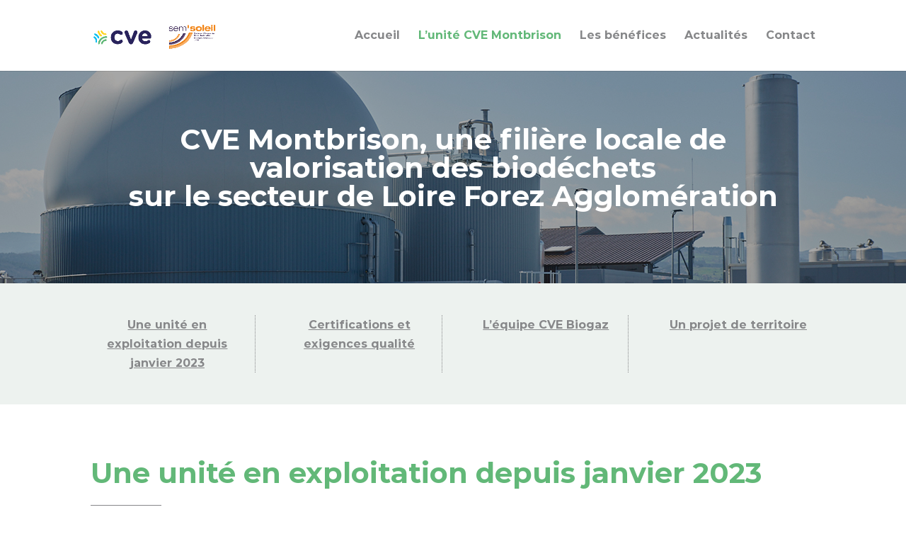

--- FILE ---
content_type: text/html; charset=UTF-8
request_url: https://player.vimeo.com/video/877123493?badge=0&autopause=0&quality_selector=1&progress_bar=1&player_id=0&app_id=58479
body_size: 6480
content:
<!DOCTYPE html>
<html lang="en">
<head>
  <meta charset="utf-8">
  <meta name="viewport" content="width=device-width,initial-scale=1,user-scalable=yes">
  
  <link rel="canonical" href="https://player.vimeo.com/video/877123493">
  <meta name="googlebot" content="noindex,indexifembedded">
  
  
  <title>Video page L&#39;unit‚ CVE Montbrison on Vimeo</title>
  <style>
      body, html, .player, .fallback {
          overflow: hidden;
          width: 100%;
          height: 100%;
          margin: 0;
          padding: 0;
      }
      .fallback {
          
              background-color: transparent;
          
      }
      .player.loading { opacity: 0; }
      .fallback iframe {
          position: fixed;
          left: 0;
          top: 0;
          width: 100%;
          height: 100%;
      }
  </style>
  <link rel="modulepreload" href="https://f.vimeocdn.com/p/4.46.25/js/player.module.js" crossorigin="anonymous">
  <link rel="modulepreload" href="https://f.vimeocdn.com/p/4.46.25/js/vendor.module.js" crossorigin="anonymous">
  <link rel="preload" href="https://f.vimeocdn.com/p/4.46.25/css/player.css" as="style">
</head>

<body>


<div class="vp-placeholder">
    <style>
        .vp-placeholder,
        .vp-placeholder-thumb,
        .vp-placeholder-thumb::before,
        .vp-placeholder-thumb::after {
            position: absolute;
            top: 0;
            bottom: 0;
            left: 0;
            right: 0;
        }
        .vp-placeholder {
            visibility: hidden;
            width: 100%;
            max-height: 100%;
            height: calc(1080 / 1920 * 100vw);
            max-width: calc(1920 / 1080 * 100vh);
            margin: auto;
        }
        .vp-placeholder-carousel {
            display: none;
            background-color: #000;
            position: absolute;
            left: 0;
            right: 0;
            bottom: -60px;
            height: 60px;
        }
    </style>

    

    
        <style>
            .vp-placeholder-thumb {
                overflow: hidden;
                width: 100%;
                max-height: 100%;
                margin: auto;
            }
            .vp-placeholder-thumb::before,
            .vp-placeholder-thumb::after {
                content: "";
                display: block;
                filter: blur(7px);
                margin: 0;
                background: url(https://i.vimeocdn.com/video/1742504140-a105b08143a0d91e4a42c9285e4b37ce05e303a92c34dae32ba1f427e35c1a59-d?mw=80&q=85) 50% 50% / contain no-repeat;
            }
            .vp-placeholder-thumb::before {
                 
                margin: -30px;
            }
        </style>
    

    <div class="vp-placeholder-thumb"></div>
    <div class="vp-placeholder-carousel"></div>
    <script>function placeholderInit(t,h,d,s,n,o){var i=t.querySelector(".vp-placeholder"),v=t.querySelector(".vp-placeholder-thumb");if(h){var p=function(){try{return window.self!==window.top}catch(a){return!0}}(),w=200,y=415,r=60;if(!p&&window.innerWidth>=w&&window.innerWidth<y){i.style.bottom=r+"px",i.style.maxHeight="calc(100vh - "+r+"px)",i.style.maxWidth="calc("+n+" / "+o+" * (100vh - "+r+"px))";var f=t.querySelector(".vp-placeholder-carousel");f.style.display="block"}}if(d){var e=new Image;e.onload=function(){var a=n/o,c=e.width/e.height;if(c<=.95*a||c>=1.05*a){var l=i.getBoundingClientRect(),g=l.right-l.left,b=l.bottom-l.top,m=window.innerWidth/g*100,x=window.innerHeight/b*100;v.style.height="calc("+e.height+" / "+e.width+" * "+m+"vw)",v.style.maxWidth="calc("+e.width+" / "+e.height+" * "+x+"vh)"}i.style.visibility="visible"},e.src=s}else i.style.visibility="visible"}
</script>
    <script>placeholderInit(document,  false ,  true , "https://i.vimeocdn.com/video/1742504140-a105b08143a0d91e4a42c9285e4b37ce05e303a92c34dae32ba1f427e35c1a59-d?mw=80\u0026q=85",  1920 ,  1080 );</script>
</div>

<div id="player" class="player"></div>
<script>window.playerConfig = {"cdn_url":"https://f.vimeocdn.com","vimeo_api_url":"api.vimeo.com","request":{"files":{"dash":{"cdns":{"akfire_interconnect_quic":{"avc_url":"https://vod-adaptive-ak.vimeocdn.com/exp=1769941723~acl=%2F7519aec9-980b-4a5f-9c7c-a9bd87b92b12%2Fpsid%3D0c7d1e3a18708e63ac4c105db184c56cc41a4888b38ebd32b1b1f656b5827bc3%2F%2A~hmac=26240741ccd2dd7425e6c4a2e924edb5210760287fe3d37976021f398952dc3c/7519aec9-980b-4a5f-9c7c-a9bd87b92b12/psid=0c7d1e3a18708e63ac4c105db184c56cc41a4888b38ebd32b1b1f656b5827bc3/v2/playlist/av/primary/prot/cXNyPTE/playlist.json?omit=av1-hevc\u0026pathsig=8c953e4f~z7n5n-i4vJUYXPB_J9JLU5ZeR0-5GY4oic6qJL-m6GA\u0026qsr=1\u0026r=dXM%3D\u0026rh=3urCTd","origin":"gcs","url":"https://vod-adaptive-ak.vimeocdn.com/exp=1769941723~acl=%2F7519aec9-980b-4a5f-9c7c-a9bd87b92b12%2Fpsid%3D0c7d1e3a18708e63ac4c105db184c56cc41a4888b38ebd32b1b1f656b5827bc3%2F%2A~hmac=26240741ccd2dd7425e6c4a2e924edb5210760287fe3d37976021f398952dc3c/7519aec9-980b-4a5f-9c7c-a9bd87b92b12/psid=0c7d1e3a18708e63ac4c105db184c56cc41a4888b38ebd32b1b1f656b5827bc3/v2/playlist/av/primary/prot/cXNyPTE/playlist.json?pathsig=8c953e4f~z7n5n-i4vJUYXPB_J9JLU5ZeR0-5GY4oic6qJL-m6GA\u0026qsr=1\u0026r=dXM%3D\u0026rh=3urCTd"},"fastly_skyfire":{"avc_url":"https://skyfire.vimeocdn.com/1769941723-0x371dd20049f2c21361909a2e14d7192810000b84/7519aec9-980b-4a5f-9c7c-a9bd87b92b12/psid=0c7d1e3a18708e63ac4c105db184c56cc41a4888b38ebd32b1b1f656b5827bc3/v2/playlist/av/primary/prot/cXNyPTE/playlist.json?omit=av1-hevc\u0026pathsig=8c953e4f~z7n5n-i4vJUYXPB_J9JLU5ZeR0-5GY4oic6qJL-m6GA\u0026qsr=1\u0026r=dXM%3D\u0026rh=3urCTd","origin":"gcs","url":"https://skyfire.vimeocdn.com/1769941723-0x371dd20049f2c21361909a2e14d7192810000b84/7519aec9-980b-4a5f-9c7c-a9bd87b92b12/psid=0c7d1e3a18708e63ac4c105db184c56cc41a4888b38ebd32b1b1f656b5827bc3/v2/playlist/av/primary/prot/cXNyPTE/playlist.json?pathsig=8c953e4f~z7n5n-i4vJUYXPB_J9JLU5ZeR0-5GY4oic6qJL-m6GA\u0026qsr=1\u0026r=dXM%3D\u0026rh=3urCTd"}},"default_cdn":"akfire_interconnect_quic","separate_av":true,"streams":[{"profile":"d0b41bac-2bf2-4310-8113-df764d486192","id":"5f32174c-093f-4298-a082-a6e69102644a","fps":25,"quality":"240p"},{"profile":"5ff7441f-4973-4241-8c2e-976ef4a572b0","id":"f71a141d-fc36-4192-b75b-b59c29e9ba82","fps":25,"quality":"1080p"},{"profile":"c3347cdf-6c91-4ab3-8d56-737128e7a65f","id":"14ea205b-8e35-4162-8adf-e5720d22ef40","fps":25,"quality":"360p"},{"profile":"f9e4a5d7-8043-4af3-b231-641ca735a130","id":"26b987dc-c1a9-4218-b4d7-26278a47ad42","fps":25,"quality":"540p"},{"profile":"f3f6f5f0-2e6b-4e90-994e-842d1feeabc0","id":"4bac6ce9-6329-4b1e-aec3-ddd0174725ce","fps":25,"quality":"720p"}],"streams_avc":[{"profile":"d0b41bac-2bf2-4310-8113-df764d486192","id":"5f32174c-093f-4298-a082-a6e69102644a","fps":25,"quality":"240p"},{"profile":"5ff7441f-4973-4241-8c2e-976ef4a572b0","id":"f71a141d-fc36-4192-b75b-b59c29e9ba82","fps":25,"quality":"1080p"},{"profile":"c3347cdf-6c91-4ab3-8d56-737128e7a65f","id":"14ea205b-8e35-4162-8adf-e5720d22ef40","fps":25,"quality":"360p"},{"profile":"f9e4a5d7-8043-4af3-b231-641ca735a130","id":"26b987dc-c1a9-4218-b4d7-26278a47ad42","fps":25,"quality":"540p"},{"profile":"f3f6f5f0-2e6b-4e90-994e-842d1feeabc0","id":"4bac6ce9-6329-4b1e-aec3-ddd0174725ce","fps":25,"quality":"720p"}]},"hls":{"cdns":{"akfire_interconnect_quic":{"avc_url":"https://vod-adaptive-ak.vimeocdn.com/exp=1769941723~acl=%2F7519aec9-980b-4a5f-9c7c-a9bd87b92b12%2Fpsid%3D0c7d1e3a18708e63ac4c105db184c56cc41a4888b38ebd32b1b1f656b5827bc3%2F%2A~hmac=26240741ccd2dd7425e6c4a2e924edb5210760287fe3d37976021f398952dc3c/7519aec9-980b-4a5f-9c7c-a9bd87b92b12/psid=0c7d1e3a18708e63ac4c105db184c56cc41a4888b38ebd32b1b1f656b5827bc3/v2/playlist/av/primary/prot/cXNyPTE/playlist.m3u8?locale=en\u0026omit=av1-hevc-opus\u0026pathsig=8c953e4f~HcQBiQDJ5z9ndbaRSlecIXgo1hfxutGQJ0E80WduB1o\u0026qsr=1\u0026r=dXM%3D\u0026rh=3urCTd\u0026sf=fmp4","origin":"gcs","url":"https://vod-adaptive-ak.vimeocdn.com/exp=1769941723~acl=%2F7519aec9-980b-4a5f-9c7c-a9bd87b92b12%2Fpsid%3D0c7d1e3a18708e63ac4c105db184c56cc41a4888b38ebd32b1b1f656b5827bc3%2F%2A~hmac=26240741ccd2dd7425e6c4a2e924edb5210760287fe3d37976021f398952dc3c/7519aec9-980b-4a5f-9c7c-a9bd87b92b12/psid=0c7d1e3a18708e63ac4c105db184c56cc41a4888b38ebd32b1b1f656b5827bc3/v2/playlist/av/primary/prot/cXNyPTE/playlist.m3u8?locale=en\u0026omit=opus\u0026pathsig=8c953e4f~HcQBiQDJ5z9ndbaRSlecIXgo1hfxutGQJ0E80WduB1o\u0026qsr=1\u0026r=dXM%3D\u0026rh=3urCTd\u0026sf=fmp4"},"fastly_skyfire":{"avc_url":"https://skyfire.vimeocdn.com/1769941723-0x371dd20049f2c21361909a2e14d7192810000b84/7519aec9-980b-4a5f-9c7c-a9bd87b92b12/psid=0c7d1e3a18708e63ac4c105db184c56cc41a4888b38ebd32b1b1f656b5827bc3/v2/playlist/av/primary/prot/cXNyPTE/playlist.m3u8?locale=en\u0026omit=av1-hevc-opus\u0026pathsig=8c953e4f~HcQBiQDJ5z9ndbaRSlecIXgo1hfxutGQJ0E80WduB1o\u0026qsr=1\u0026r=dXM%3D\u0026rh=3urCTd\u0026sf=fmp4","origin":"gcs","url":"https://skyfire.vimeocdn.com/1769941723-0x371dd20049f2c21361909a2e14d7192810000b84/7519aec9-980b-4a5f-9c7c-a9bd87b92b12/psid=0c7d1e3a18708e63ac4c105db184c56cc41a4888b38ebd32b1b1f656b5827bc3/v2/playlist/av/primary/prot/cXNyPTE/playlist.m3u8?locale=en\u0026omit=opus\u0026pathsig=8c953e4f~HcQBiQDJ5z9ndbaRSlecIXgo1hfxutGQJ0E80WduB1o\u0026qsr=1\u0026r=dXM%3D\u0026rh=3urCTd\u0026sf=fmp4"}},"default_cdn":"akfire_interconnect_quic","separate_av":true}},"file_codecs":{"av1":[],"avc":["5f32174c-093f-4298-a082-a6e69102644a","f71a141d-fc36-4192-b75b-b59c29e9ba82","14ea205b-8e35-4162-8adf-e5720d22ef40","26b987dc-c1a9-4218-b4d7-26278a47ad42","4bac6ce9-6329-4b1e-aec3-ddd0174725ce"],"hevc":{"dvh1":[],"hdr":[],"sdr":[]}},"lang":"en","referrer":"https://montbrison.cvegroup.com/","cookie_domain":".vimeo.com","signature":"81c3c85665b0eb6a72620e2771c9188e","timestamp":1769938123,"expires":3600,"thumb_preview":{"url":"https://videoapi-sprites.vimeocdn.com/video-sprites/image/564c759d-ad99-451c-ad5f-bc326f9fd5c8.0.jpeg?ClientID=sulu\u0026Expires=1769941722\u0026Signature=e86d02b30c1d1c94cb987ff6afe1ad20ac510f27","height":2640,"width":4686,"frame_height":240,"frame_width":426,"columns":11,"frames":120},"currency":"USD","session":"c35d513bd2fb9fa4a62af82589d5b0058f6850e51769938123","cookie":{"volume":1,"quality":null,"hd":0,"captions":null,"transcript":null,"captions_styles":{"color":null,"fontSize":null,"fontFamily":null,"fontOpacity":null,"bgOpacity":null,"windowColor":null,"windowOpacity":null,"bgColor":null,"edgeStyle":null},"audio_language":null,"audio_kind":null,"qoe_survey_vote":0},"build":{"backend":"31e9776","js":"4.46.25"},"urls":{"js":"https://f.vimeocdn.com/p/4.46.25/js/player.js","js_base":"https://f.vimeocdn.com/p/4.46.25/js","js_module":"https://f.vimeocdn.com/p/4.46.25/js/player.module.js","js_vendor_module":"https://f.vimeocdn.com/p/4.46.25/js/vendor.module.js","locales_js":{"de-DE":"https://f.vimeocdn.com/p/4.46.25/js/player.de-DE.js","en":"https://f.vimeocdn.com/p/4.46.25/js/player.js","es":"https://f.vimeocdn.com/p/4.46.25/js/player.es.js","fr-FR":"https://f.vimeocdn.com/p/4.46.25/js/player.fr-FR.js","ja-JP":"https://f.vimeocdn.com/p/4.46.25/js/player.ja-JP.js","ko-KR":"https://f.vimeocdn.com/p/4.46.25/js/player.ko-KR.js","pt-BR":"https://f.vimeocdn.com/p/4.46.25/js/player.pt-BR.js","zh-CN":"https://f.vimeocdn.com/p/4.46.25/js/player.zh-CN.js"},"ambisonics_js":"https://f.vimeocdn.com/p/external/ambisonics.min.js","barebone_js":"https://f.vimeocdn.com/p/4.46.25/js/barebone.js","chromeless_js":"https://f.vimeocdn.com/p/4.46.25/js/chromeless.js","three_js":"https://f.vimeocdn.com/p/external/three.rvimeo.min.js","vuid_js":"https://f.vimeocdn.com/js_opt/modules/utils/vuid.min.js","hive_sdk":"https://f.vimeocdn.com/p/external/hive-sdk.js","hive_interceptor":"https://f.vimeocdn.com/p/external/hive-interceptor.js","proxy":"https://player.vimeo.com/static/proxy.html","css":"https://f.vimeocdn.com/p/4.46.25/css/player.css","chromeless_css":"https://f.vimeocdn.com/p/4.46.25/css/chromeless.css","fresnel":"https://arclight.vimeo.com/add/player-stats","player_telemetry_url":"https://arclight.vimeo.com/player-events","telemetry_base":"https://lensflare.vimeo.com"},"flags":{"plays":1,"dnt":0,"autohide_controls":0,"preload_video":"metadata_on_hover","qoe_survey_forced":0,"ai_widget":0,"ecdn_delta_updates":0,"disable_mms":0,"check_clip_skipping_forward":0},"country":"US","client":{"ip":"3.14.132.55"},"ab_tests":{"cross_origin_texttracks":{"group":"variant","track":false,"data":null}},"atid":"126925636.1769938123","ai_widget_signature":"6c774d10e93e584f1e0ac65aa386784bf884f0515a5d59a5edfce2a850e99fa4_1769941723","config_refresh_url":"https://player.vimeo.com/video/877123493/config/request?atid=126925636.1769938123\u0026expires=3600\u0026referrer=https%3A%2F%2Fmontbrison.cvegroup.com%2F\u0026session=c35d513bd2fb9fa4a62af82589d5b0058f6850e51769938123\u0026signature=81c3c85665b0eb6a72620e2771c9188e\u0026time=1769938123\u0026v=1"},"player_url":"player.vimeo.com","video":{"id":877123493,"title":"Video page L'unit‚ CVE Montbrison","width":1920,"height":1080,"duration":14,"url":"","share_url":"https://vimeo.com/877123493","embed_code":"\u003ciframe title=\"vimeo-player\" src=\"https://player.vimeo.com/video/877123493?h=bb5747a9ec\" width=\"640\" height=\"360\" frameborder=\"0\" referrerpolicy=\"strict-origin-when-cross-origin\" allow=\"autoplay; fullscreen; picture-in-picture; clipboard-write; encrypted-media; web-share\"   allowfullscreen\u003e\u003c/iframe\u003e","default_to_hd":0,"privacy":"disable","embed_permission":"public","thumbnail_url":"https://i.vimeocdn.com/video/1742504140-a105b08143a0d91e4a42c9285e4b37ce05e303a92c34dae32ba1f427e35c1a59-d","owner":{"id":3641957,"name":"Kangourouge","img":"https://i.vimeocdn.com/portrait/27417681_60x60?sig=397f3ff29adf727656edceaf9ac179a009cdeb3f8a6f857cd818748f2473bb66\u0026v=1\u0026region=us","img_2x":"https://i.vimeocdn.com/portrait/27417681_60x60?sig=397f3ff29adf727656edceaf9ac179a009cdeb3f8a6f857cd818748f2473bb66\u0026v=1\u0026region=us","url":"https://vimeo.com/user3641957","account_type":"live_premium"},"spatial":0,"live_event":null,"version":{"current":null,"available":[{"id":795271186,"file_id":3671481020,"is_current":true}]},"unlisted_hash":null,"rating":{"id":3},"fps":25,"bypass_token":"eyJ0eXAiOiJKV1QiLCJhbGciOiJIUzI1NiJ9.eyJjbGlwX2lkIjo4NzcxMjM0OTMsImV4cCI6MTc2OTk0MTc0MH0.zmxquoE4ZIIzEmHqpRcu88JRBWysgf-x4qoWgdppYG0","channel_layout":"stereo","ai":0,"locale":"en"},"user":{"id":0,"team_id":0,"team_origin_user_id":0,"account_type":"none","liked":0,"watch_later":0,"owner":0,"mod":0,"logged_in":0,"private_mode_enabled":0,"vimeo_api_client_token":"eyJhbGciOiJIUzI1NiIsInR5cCI6IkpXVCJ9.eyJzZXNzaW9uX2lkIjoiYzM1ZDUxM2JkMmZiOWZhNGE2MmFmODI1ODlkNWIwMDU4ZjY4NTBlNTE3Njk5MzgxMjMiLCJleHAiOjE3Njk5NDE3MjMsImFwcF9pZCI6MTE4MzU5LCJzY29wZXMiOiJwdWJsaWMgc3RhdHMifQ.7gv4zW8sIHcgS5RQfAI6JPcnNLv7yPQlPzZuKKjVFx8"},"view":1,"vimeo_url":"vimeo.com","embed":{"audio_track":"","autoplay":0,"autopause":0,"dnt":0,"editor":0,"keyboard":1,"log_plays":1,"loop":0,"muted":0,"on_site":0,"texttrack":"","transparent":1,"outro":"videos","playsinline":1,"quality":null,"player_id":"0","api":null,"app_id":"58479","color":"00adef","color_one":"000000","color_two":"00adef","color_three":"ffffff","color_four":"000000","context":"embed.main","settings":{"auto_pip":1,"badge":0,"byline":0,"collections":0,"color":0,"force_color_one":0,"force_color_two":0,"force_color_three":0,"force_color_four":0,"embed":0,"fullscreen":0,"like":0,"logo":0,"playbar":1,"portrait":0,"pip":1,"share":0,"spatial_compass":0,"spatial_label":0,"speed":0,"title":0,"volume":0,"watch_later":0,"watch_full_video":1,"controls":1,"airplay":1,"audio_tracks":1,"chapters":1,"chromecast":1,"cc":1,"transcript":1,"quality":1,"play_button_position":0,"ask_ai":0,"skipping_forward":1,"debug_payload_collection_policy":"default"},"create_interactive":{"has_create_interactive":false,"viddata_url":""},"min_quality":null,"max_quality":null,"initial_quality":null,"prefer_mms":1}}</script>
<script>const fullscreenSupported="exitFullscreen"in document||"webkitExitFullscreen"in document||"webkitCancelFullScreen"in document||"mozCancelFullScreen"in document||"msExitFullscreen"in document||"webkitEnterFullScreen"in document.createElement("video");var isIE=checkIE(window.navigator.userAgent),incompatibleBrowser=!fullscreenSupported||isIE;window.noModuleLoading=!1,window.dynamicImportSupported=!1,window.cssLayersSupported=typeof CSSLayerBlockRule<"u",window.isInIFrame=function(){try{return window.self!==window.top}catch(e){return!0}}(),!window.isInIFrame&&/twitter/i.test(navigator.userAgent)&&window.playerConfig.video.url&&(window.location=window.playerConfig.video.url),window.playerConfig.request.lang&&document.documentElement.setAttribute("lang",window.playerConfig.request.lang),window.loadScript=function(e){var n=document.getElementsByTagName("script")[0];n&&n.parentNode?n.parentNode.insertBefore(e,n):document.head.appendChild(e)},window.loadVUID=function(){if(!window.playerConfig.request.flags.dnt&&!window.playerConfig.embed.dnt){window._vuid=[["pid",window.playerConfig.request.session]];var e=document.createElement("script");e.async=!0,e.src=window.playerConfig.request.urls.vuid_js,window.loadScript(e)}},window.loadCSS=function(e,n){var i={cssDone:!1,startTime:new Date().getTime(),link:e.createElement("link")};return i.link.rel="stylesheet",i.link.href=n,e.getElementsByTagName("head")[0].appendChild(i.link),i.link.onload=function(){i.cssDone=!0},i},window.loadLegacyJS=function(e,n){if(incompatibleBrowser){var i=e.querySelector(".vp-placeholder");i&&i.parentNode&&i.parentNode.removeChild(i);let a=`/video/${window.playerConfig.video.id}/fallback`;window.playerConfig.request.referrer&&(a+=`?referrer=${window.playerConfig.request.referrer}`),n.innerHTML=`<div class="fallback"><iframe title="unsupported message" src="${a}" frameborder="0"></iframe></div>`}else{n.className="player loading";var t=window.loadCSS(e,window.playerConfig.request.urls.css),r=e.createElement("script"),o=!1;r.src=window.playerConfig.request.urls.js,window.loadScript(r),r["onreadystatechange"in r?"onreadystatechange":"onload"]=function(){!o&&(!this.readyState||this.readyState==="loaded"||this.readyState==="complete")&&(o=!0,playerObject=new VimeoPlayer(n,window.playerConfig,t.cssDone||{link:t.link,startTime:t.startTime}))},window.loadVUID()}};function checkIE(e){e=e&&e.toLowerCase?e.toLowerCase():"";function n(r){return r=r.toLowerCase(),new RegExp(r).test(e);return browserRegEx}var i=n("msie")?parseFloat(e.replace(/^.*msie (\d+).*$/,"$1")):!1,t=n("trident")?parseFloat(e.replace(/^.*trident\/(\d+)\.(\d+).*$/,"$1.$2"))+4:!1;return i||t}
</script>
<script nomodule>
  window.noModuleLoading = true;
  var playerEl = document.getElementById('player');
  window.loadLegacyJS(document, playerEl);
</script>
<script type="module">try{import("").catch(()=>{})}catch(t){}window.dynamicImportSupported=!0;
</script>
<script type="module">if(!window.dynamicImportSupported||!window.cssLayersSupported){if(!window.noModuleLoading){window.noModuleLoading=!0;var playerEl=document.getElementById("player");window.loadLegacyJS(document,playerEl)}var moduleScriptLoader=document.getElementById("js-module-block");moduleScriptLoader&&moduleScriptLoader.parentElement.removeChild(moduleScriptLoader)}
</script>
<script type="module" id="js-module-block">if(!window.noModuleLoading&&window.dynamicImportSupported&&window.cssLayersSupported){const n=document.getElementById("player"),e=window.loadCSS(document,window.playerConfig.request.urls.css);import(window.playerConfig.request.urls.js_module).then(function(o){new o.VimeoPlayer(n,window.playerConfig,e.cssDone||{link:e.link,startTime:e.startTime}),window.loadVUID()}).catch(function(o){throw/TypeError:[A-z ]+import[A-z ]+module/gi.test(o)&&window.loadLegacyJS(document,n),o})}
</script>

<script type="application/ld+json">{"embedUrl":"https://player.vimeo.com/video/877123493?h=bb5747a9ec","thumbnailUrl":"https://i.vimeocdn.com/video/1742504140-a105b08143a0d91e4a42c9285e4b37ce05e303a92c34dae32ba1f427e35c1a59-d?f=webp","name":"Video page L'unit‚ CVE Montbrison","description":"This is \"Video page L'unit‚ CVE Montbrison\" by \"Kangourouge\" on Vimeo, the home for high quality videos and the people who love them.","duration":"PT14S","uploadDate":"2023-10-23T09:43:52-04:00","@context":"https://schema.org/","@type":"VideoObject"}</script>

</body>
</html>


--- FILE ---
content_type: text/css
request_url: https://montbrison.cvegroup.com/wp-content/et-cache/24/et-core-unified-deferred-24.min.css?ver=1747142766
body_size: 946
content:
.et_pb_section_3.et_pb_section{padding-top:0px;padding-bottom:0px;margin-top:0px;margin-bottom:110px}.et_pb_text_7,.et_pb_text_12{margin-bottom:15px!important}.et_pb_divider_1,.et_pb_divider_2,.et_pb_divider_3,.et_pb_divider_4{padding-bottom:0px;margin-bottom:30px!important;width:100px}.et_pb_divider_1:before,.et_pb_divider_3:before{border-top-color:#868789;width:auto;top:0px;right:0px;left:0px}.et_pb_image_0{width:100px;text-align:center}.et_pb_image_1{text-align:left;margin-left:0}.et_pb_image_1 .et_pb_image_wrap{display:block}.et_pb_row_5.et_pb_row{padding-bottom:0px!important;margin-bottom:50px!important;padding-bottom:0px}.et_pb_section_4.et_pb_section{padding-top:60px;padding-bottom:80px;margin-top:0px;margin-bottom:0px;background-color:#29235C!important}.et_pb_row_6.et_pb_row,.et_pb_row_7.et_pb_row{padding-bottom:0px!important;margin-bottom:0px!important;padding-bottom:0px}.et_pb_text_10 h1{color:#FFFFFF!important;text-align:left}.et_pb_text_10 h2,.et_pb_text_11.et_pb_text,.et_pb_text_11 h1,.et_pb_text_13 h1,.et_pb_text_14 h2,.et_pb_text_15.et_pb_text,.et_pb_text_15.et_pb_text a,.et_pb_text_16.et_pb_text,.et_pb_text_16.et_pb_text a,.et_pb_text_17.et_pb_text,.et_pb_text_17.et_pb_text a{color:#FFFFFF!important}.et_pb_text_10,.et_pb_text_14{padding-bottom:0px!important;margin-bottom:15px!important}.et_pb_divider_2:before{border-top-color:#759697;width:auto;top:0px;right:0px;left:0px}.et_pb_text_11,.et_pb_text_13{padding-top:0px!important;margin-top:30px!important}.et_pb_button_0_wrapper .et_pb_button_0,.et_pb_button_0_wrapper .et_pb_button_0:hover{padding-right:15px!important;padding-left:15px!important}.et_pb_button_0_wrapper{margin-right:0px!important;margin-left:0px!important}body #page-container .et_pb_section .et_pb_button_0{color:#FFFFFF!important;font-size:16px;font-weight:600!important}body #page-container .et_pb_section .et_pb_button_0:hover{color:#62B878!important;background-image:initial;background-color:RGBA(255,255,255,0)}body #page-container .et_pb_section .et_pb_button_0:after{display:none}body #page-container .et_pb_section .et_pb_button_0:before{content:attr(data-icon);font-family:ETmodules!important;font-weight:400!important;color:#FFFFFF;line-height:inherit;font-size:inherit!important;opacity:1;margin-left:-1.3em;right:auto;display:inline-block;font-family:ETmodules!important;font-weight:400!important}body #page-container .et_pb_section .et_pb_button_0:hover:before{margin-left:.3em;right:auto;margin-left:-1.3em}.et_pb_button_0{transition:color 300ms ease 0ms,background-color 300ms ease 0ms}.et_pb_button_0,.et_pb_button_0:after{transition:all 300ms ease 0ms}.et_pb_section_5.et_pb_section{padding-top:60px;padding-bottom:80px;margin-top:0px;margin-bottom:0px}.et_pb_text_13.et_pb_text{color:#000000!important}.et_pb_section_7.et_pb_section{background-color:#00866b!important}.et_pb_row_8.et_pb_row{padding-top:0px!important;margin-top:0px!important;padding-top:0px}.et_pb_divider_4:before{border-top-color:#ffffff;width:auto;top:0px;right:0px;left:0px}.et_pb_text_15 h3,.et_pb_text_16 h3,.et_pb_text_17 h3{font-weight:600;color:#FFFFFF!important}.et_pb_section_8.et_pb_section{padding-top:0px;padding-bottom:0px;margin-top:0px;margin-bottom:0px}.et_pb_row_10.et_pb_row{padding-top:0px!important;padding-bottom:0px!important;margin-bottom:0px!important;padding-top:0px;padding-bottom:0px}.et_pb_row_10,body #page-container .et-db #et-boc .et-l .et_pb_row_10.et_pb_row,body.et_pb_pagebuilder_layout.single #page-container #et-boc .et-l .et_pb_row_10.et_pb_row,body.et_pb_pagebuilder_layout.single.et_full_width_page #page-container #et-boc .et-l .et_pb_row_10.et_pb_row{width:100%;max-width:100%}.et_pb_divider_4.et_pb_module{margin-left:auto!important;margin-right:auto!important}@media only screen and (max-width:980px){.et_pb_image_0 .et_pb_image_wrap img,.et_pb_image_1 .et_pb_image_wrap img{width:auto}body #page-container .et_pb_section .et_pb_button_0:before{line-height:inherit;font-size:inherit!important;margin-left:-1.3em;right:auto;display:inline-block;opacity:1;content:attr(data-icon);font-family:ETmodules!important;font-weight:400!important}body #page-container .et_pb_section .et_pb_button_0:after{display:none}body #page-container .et_pb_section .et_pb_button_0:hover:before{margin-left:.3em;right:auto;margin-left:-1.3em}}@media only screen and (max-width:767px){.et_pb_image_0 .et_pb_image_wrap img,.et_pb_image_1 .et_pb_image_wrap img{width:auto}body #page-container .et_pb_section .et_pb_button_0:before{line-height:inherit;font-size:inherit!important;margin-left:-1.3em;right:auto;display:inline-block;opacity:1;content:attr(data-icon);font-family:ETmodules!important;font-weight:400!important}body #page-container .et_pb_section .et_pb_button_0:after{display:none}body #page-container .et_pb_section .et_pb_button_0:hover:before{margin-left:.3em;right:auto;margin-left:-1.3em}}

--- FILE ---
content_type: image/svg+xml
request_url: https://montbrison.cvegroup.com/wp-content/uploads/R%E2%80%9Agion-AURA.svg
body_size: 5607
content:
<?xml version="1.0" encoding="UTF-8"?> <svg xmlns="http://www.w3.org/2000/svg" id="Calque_1" data-name="Calque 1" viewBox="0 0 370.44 126.45"><defs><style>.cls-1{fill:#353d4d}.cls-3{fill:#fff}</style></defs><path class="cls-1" d="M108.52 32.59h8.06v29.27h14.49v6.32h-22.55V32.59zM135.06 61c0-6.07 5.58-8.36 13.54-8.36h2.94v-1c0-3.09-.95-4.78-4.23-4.78-2.84 0-4.13 1.44-4.43 3.68h-6.82c.45-6.17 5.33-8.91 11.7-8.91s10.9 2.59 10.9 9.66v17h-7v-3.24c-1.49 2.09-3.78 3.68-7.87 3.68-4.72 0-8.71-2.29-8.71-7.77m16.48-1.89v-2.19h-2.79c-4.18 0-6.62.9-6.62 3.69 0 1.89 1.15 3.13 3.79 3.13 3.18 0 5.62-1.74 5.62-4.63M175.63 32.59h12.74c8.42 0 13.74 3.44 13.74 10.8v.2c0 5.38-3.13 8.21-7.31 9.46l9.4 15.13h-8.56l-8.51-13.74h-3.48v13.74h-8zM188.18 49c4 0 6.07-1.69 6.07-5.13v-.2c0-3.63-2.19-4.88-6.07-4.88h-4.53V49zM206.69 55.49v-.4c0-8.21 5.82-13.54 13.39-13.54 6.72 0 12.69 3.93 12.69 13.24v2H214c.2 4.33 2.54 6.82 6.47 6.82 3.34 0 5-1.44 5.43-3.63h6.82c-.85 5.62-5.33 8.76-12.44 8.76-7.87 0-13.59-4.93-13.59-13.24m19.06-3.14c-.25-3.93-2.24-5.82-5.67-5.82-3.24 0-5.43 2.14-6 5.82zm-5.87-21.66h7.57l-5.18 7.91H217zM237.14 68.73h7.16c.45 2.29 2.09 3.78 5.78 3.78 4.38 0 6.57-2.29 6.57-6.37v-3.93a9.76 9.76 0 01-8.36 4.79c-6.33 0-11.35-4.73-11.35-12.45v-.35c0-7.46 5-12.69 11.45-12.69 4.23 0 6.77 1.84 8.26 4.48v-3.84h7.17v24c-.05 7.72-5.18 11.65-13.74 11.65s-12.25-3.69-12.94-9.06m19.71-14.24v-.35c0-4.43-2.34-7.11-6.27-7.11s-6.28 2.88-6.28 7.16v.4c0 4.33 2.54 7 6.13 7 3.78 0 6.42-2.69 6.42-7.12M270.36 34.68a4.11 4.11 0 114.08 3.93 3.94 3.94 0 01-4.08-3.93m.54 7.47h7.17v26h-7.17zM283.54 55.44V55c0-8.16 5.92-13.49 13.74-13.49S311 46.78 311 54.89v.4c0 8.21-5.92 13.44-13.73 13.44s-13.69-5.18-13.69-13.29m20.11-.1V55c0-5-2.34-8-6.37-8s-6.38 2.88-6.38 7.86v.4c0 5 2.29 8 6.38 8s6.37-3 6.37-7.91M316.45 42.15h7.22v4.13c1.29-2.59 4.13-4.73 8.46-4.73 5.13 0 8.76 3.09 8.76 10.06v16.57h-7.22V52.65c0-3.53-1.39-5.22-4.58-5.22s-5.42 1.89-5.42 5.72v15h-7.22zM114 82.61h2.6l5.51 16.3h-2l-1.59-4.7h-6.72l-1.58 4.7h-1.87zm-1.62 10H118l-2.82-8.39zM123.55 94.53V87h1.89v7.45c0 2.1.89 3 2.76 3a3.13 3.13 0 003.28-3.26V87h1.89v11.91h-1.89V97a4.07 4.07 0 01-3.78 2.09c-2.37 0-4.15-1.3-4.15-4.58M135.15 86.99h2.05l3.53 10 3.49-10h1.96l-4.29 11.92h-2.41l-4.33-11.92zM146.73 93.07v-.18c0-3.6 2.3-6.11 5.59-6.11 2.75 0 5.35 1.67 5.35 5.93v.61h-9c.09 2.72 1.39 4.22 3.83 4.22 1.85 0 2.92-.68 3.17-2.07h1.89c-.41 2.39-2.39 3.64-5.08 3.64-3.37 0-5.77-2.37-5.77-6m9-1.27c-.18-2.46-1.45-3.44-3.41-3.44s-3.24 1.32-3.56 3.44zM160 87h1.89v2.14a4.17 4.17 0 013.92-2.35v1.78c-2.39.12-3.92.87-3.92 3.81v6.54H160zM166.89 99.59h1.93c.28 1.37 1.42 2.08 3.45 2.08 2.34 0 3.83-1.12 3.83-3.67v-1.73a5 5 0 01-4 2.25 5.37 5.37 0 01-5.42-5.65v-.16a5.64 5.64 0 015.56-5.93 4.29 4.29 0 013.9 2.12V87H178v11.11c0 3.47-2.37 5.15-5.7 5.15-3.53 0-5.08-1.66-5.4-3.67m9.27-6.86v-.16c0-2.66-1.45-4.21-3.78-4.21s-3.78 1.75-3.78 4.26v.18c0 2.6 1.66 4.15 3.67 4.15 2.21 0 3.89-1.55 3.89-4.22M181 87h1.89v1.89a4.08 4.08 0 013.83-2.1c2.46 0 4.19 1.35 4.19 4.81v7.32h-1.89v-7.46c0-2.1-.89-3-2.81-3a3.13 3.13 0 00-3.32 3.26v7.23H181zM193.16 93.07v-.18c0-3.6 2.3-6.11 5.59-6.11 2.76 0 5.35 1.67 5.35 5.93v.61h-9c.09 2.72 1.39 4.22 3.83 4.22 1.85 0 2.92-.68 3.17-2.07h1.9c-.41 2.39-2.39 3.64-5.08 3.64-3.37 0-5.77-2.37-5.77-6m9-1.27c-.19-2.46-1.46-3.44-3.42-3.44s-3.24 1.32-3.56 3.44zM206.37 91.75h4.88v1.78h-4.88zM214.5 82.61h4.9c3.12 0 5.69 1.28 5.69 4.54v.09c0 2.69-1.8 4-4 4.44l5 7.23h-2.21L219 91.82h-2.51v7.09h-2zm5 7.64c2.33 0 3.58-1 3.58-3v-.09c0-2.21-1.37-2.94-3.58-2.94h-3.05v6zM228 81.29h1.89v7.59a4.1 4.1 0 013.83-2.1c2.46 0 4.19 1.35 4.19 4.81v7.32H236v-7.45c0-2.1-.89-3-2.8-3a3.14 3.14 0 00-3.33 3.26v7.23H228zM240.08 93.05v-.18a5.86 5.86 0 1111.72 0V93a5.86 5.86 0 11-11.72 0m9.76 0v-.16c0-2.76-1.53-4.53-3.9-4.53s-3.9 1.77-3.9 4.51V93c0 2.71 1.48 4.49 3.9 4.49s3.9-1.8 3.9-4.49m-4.74-11.34h1.71l2.43 3.28h-1.39l-1.93-1.71-1.92 1.71h-1.34zM254.11 87H256v1.89a4.07 4.07 0 013.83-2.1c2.46 0 4.19 1.35 4.19 4.81v7.32h-1.89v-7.46c0-2.1-.89-3-2.81-3a3.13 3.13 0 00-3.32 3.22v7.23h-1.9zM266.25 93.07v-.18c0-3.6 2.3-6.11 5.59-6.11 2.75 0 5.35 1.67 5.35 5.93v.61h-9c.09 2.72 1.39 4.22 3.83 4.22 1.85 0 2.92-.68 3.17-2.07h1.89c-.41 2.39-2.39 3.64-5.08 3.64-3.37 0-5.77-2.37-5.77-6m9-1.27c-.19-2.46-1.46-3.44-3.42-3.44s-3.24 1.32-3.56 3.44zM279.46 91.75h4.88v1.78h-4.88zM291.43 82.61H294l5.52 16.3h-2l-1.6-4.7h-6.72l-1.58 4.7h-1.86zm-1.62 10h5.66l-2.83-8.39zM301.55 81.29h1.91v17.62h-1.91zM306.5 87h1.89v2a4.9 4.9 0 014-2.22c3.12 0 5.42 2.28 5.42 6V93c0 3.65-2.14 6.15-5.42 6.15a4.54 4.54 0 01-4-2.16v6.11h-1.89zm9.39 6.06v-.18c0-3-1.66-4.51-3.67-4.51-2.21 0-3.9 1.46-3.9 4.51v.18c0 3.06 1.6 4.49 3.93 4.49s3.64-1.59 3.64-4.49M319.44 93.07v-.18c0-3.6 2.3-6.11 5.58-6.11 2.76 0 5.36 1.67 5.36 5.93v.61h-9c.09 2.72 1.39 4.22 3.83 4.22 1.85 0 2.92-.68 3.17-2.07h1.89c-.41 2.39-2.39 3.64-5.08 3.64-3.38 0-5.77-2.37-5.77-6m9-1.27c-.18-2.46-1.46-3.44-3.42-3.44s-3.23 1.32-3.55 3.44zM331.84 95.24h1.85c.14 1.41.89 2.3 2.8 2.3s2.6-.61 2.6-1.89-.93-1.66-2.78-2c-3.1-.57-4.15-1.43-4.15-3.51s2.17-3.35 4-3.35c2.14 0 4 .87 4.3 3.45h-1.82c-.27-1.3-1-1.87-2.51-1.87s-2.25.68-2.25 1.71.59 1.5 2.78 1.89c2.46.45 4.19 1 4.19 3.53 0 2.16-1.48 3.62-4.38 3.62s-4.55-1.43-4.67-3.87"></path><path d="M92.53 65.71a33.18 33.18 0 11-33.18-33.18 33.18 33.18 0 0133.18 33.18" fill="#0096de"></path><path class="cls-3" d="M64.48 46.51H61.3l-7.48 12.85 3.16 1.85 5.91-10.14 12 20.58 3.17-1.83-13.58-23.31zM46.52 75.43h33.46v3.66H46.52z"></path><path class="cls-3" d="M64 62.1a10.27 10.27 0 01-15.35.44h-3.29l-.13.23-8.45 14.47 3.16 1.85 6.14-10.51 1.31-2.24a13.94 13.94 0 0019.32-1.78z"></path></svg> 

--- FILE ---
content_type: image/svg+xml
request_url: https://montbrison.cvegroup.com/wp-content/uploads/Logo-ADEME.svg
body_size: 114484
content:
<?xml version="1.0" encoding="UTF-8"?> <svg xmlns="http://www.w3.org/2000/svg" xmlns:xlink="http://www.w3.org/1999/xlink" width="103px" height="50px" viewBox="0 0 103 50" version="1.1"><title>Logo ADEME</title><g id="Page-1" stroke="none" stroke-width="1" fill="none" fill-rule="evenodd"><g id="Home" transform="translate(-537.000000, -3710.000000)"><g id="FOOTER" transform="translate(99.500000, 3688.000000)"><g id="Logos-finances" transform="translate(0.000000, 22.000000)"><image id="Logo-ADEME" x="438" y="0" width="101.694915" height="50" xlink:href="[data-uri]"></image></g></g></g></g></svg> 

--- FILE ---
content_type: image/svg+xml
request_url: https://montbrison.cvegroup.com/wp-content/uploads/Logo-qualimetha.svg
body_size: 43839
content:
<?xml version="1.0" encoding="UTF-8"?> <svg xmlns="http://www.w3.org/2000/svg" xmlns:xlink="http://www.w3.org/1999/xlink" width="169px" height="45px" viewBox="0 0 169 45" version="1.1"><title>Logo_Qualimetha_Horiz_RVB</title><g id="Page-1" stroke="none" stroke-width="1" fill="none" fill-rule="evenodd"><g id="Home" transform="translate(-1158.000000, -3706.000000)"><g id="FOOTER" transform="translate(99.500000, 3688.000000)"><g id="Logos-labels" transform="translate(691.000000, 0.000000)"><image id="Logo_Qualimetha_Horiz_RVB" x="363" y="13" width="178.357143" height="55" xlink:href="[data-uri]"></image></g></g></g></g></svg> 

--- FILE ---
content_type: image/svg+xml
request_url: https://montbrison.cvegroup.com/wp-content/uploads/Logo-UE.svg
body_size: 17954
content:
<?xml version="1.0" encoding="UTF-8"?> <svg xmlns="http://www.w3.org/2000/svg" xmlns:xlink="http://www.w3.org/1999/xlink" width="52px" height="50px" viewBox="0 0 52 50" version="1.1"><title>Logo FEDER</title><g id="Page-1" stroke="none" stroke-width="1" fill="none" fill-rule="evenodd"><g id="Home" transform="translate(-319.000000, -3710.000000)"><g id="FOOTER" transform="translate(99.500000, 3688.000000)"><g id="Logos-finances" transform="translate(0.000000, 22.000000)"><image id="Logo-FEDER" x="220" y="0" width="50.8928571" height="50" xlink:href="[data-uri]"></image></g></g></g></g></svg> 